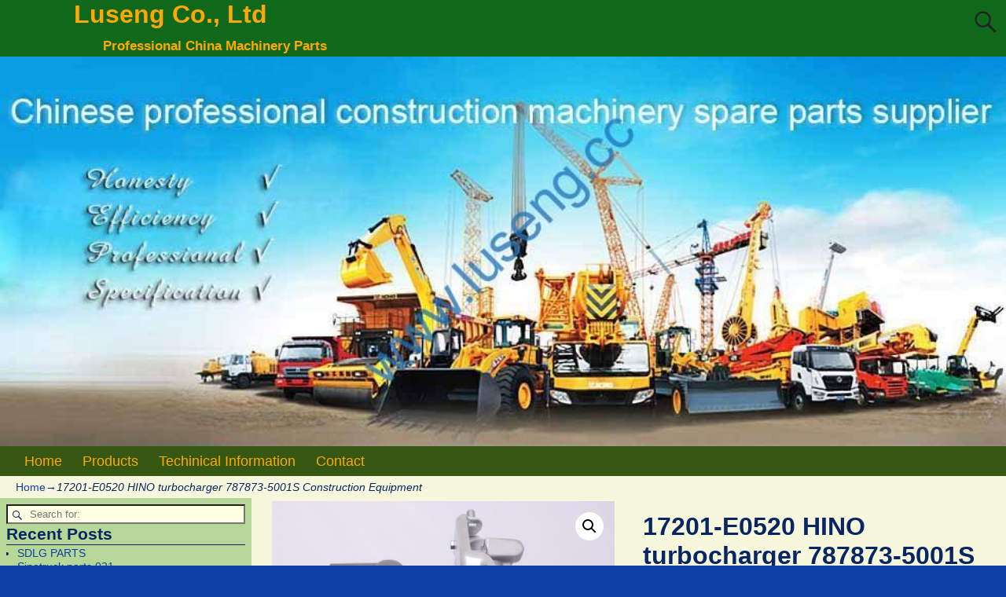

--- FILE ---
content_type: text/html; charset=UTF-8
request_url: https://www.luseng.cc/products/17201-e0520-hino-turbocharger-787873-5001s-construction-equipment
body_size: 16352
content:
<!DOCTYPE html>
<html lang="en-GB">
<head>
    <meta charset="UTF-8"/>
    <meta name='viewport' content='width=device-width,initial-scale=1.0' />

    <link rel="profile" href="//gmpg.org/xfn/11"/>
    <link rel="pingback" href=""/>

    <!-- Self-host Google Fonts -->
<link href='https://www.luseng.cc/wp-content/themes/weaver-xtreme/assets/css/fonts/google/google-fonts.min.css?ver=6.7' rel='stylesheet' type='text/css'>
<title>17201-E0520 HINO turbocharger 787873-5001S Construction Equipment &#8211; Luseng Co., Ltd</title>
<meta name='robots' content='max-image-preview:large' />

<!-- Open Graph Meta Tags generated by Blog2Social 851 - https://www.blog2social.com -->
<meta property="og:title" content="17201-E0520 HINO turbocharger 787873-5001S Construction Equipment"/>
<meta property="og:description" content="17201-E0520 HINO turbocharger 787873-5001S Construction Equipment      DC7J110T52-300 顶盖总成 1 15 DC6J90TA-314 换位阻尼弹簧座 1 1 DC6J85TZ82-3"/>
<meta property="og:url" content="/products/17201-e0520-hino-turbocharger-787873-5001s-construction-equipment"/>
<meta property="og:image" content="https://www.luseng.cc/wp-content/uploads/2020/04/787873-5001S55.jpg"/>
<meta property="og:image:width" content="888" />
<meta property="og:image:height" content="592" />
<meta property="og:type" content="article"/>
<meta property="og:article:published_time" content="2020-04-18 20:45:34"/>
<meta property="og:article:modified_time" content="2020-04-18 22:32:45"/>
<!-- Open Graph Meta Tags generated by Blog2Social 851 - https://www.blog2social.com -->

<!-- Twitter Card generated by Blog2Social 851 - https://www.blog2social.com -->
<meta name="twitter:card" content="summary">
<meta name="twitter:title" content="17201-E0520 HINO turbocharger 787873-5001S Construction Equipment"/>
<meta name="twitter:description" content="17201-E0520 HINO turbocharger 787873-5001S Construction Equipment      DC7J110T52-300 顶盖总成 1 15 DC6J90TA-314 换位阻尼弹簧座 1 1 DC6J85TZ82-3"/>
<meta name="twitter:image" content="https://www.luseng.cc/wp-content/uploads/2020/04/787873-5001S55.jpg"/>
<!-- Twitter Card generated by Blog2Social 851 - https://www.blog2social.com -->
<meta name="author" content="admin"/>
<link rel='dns-prefetch' href='//www.luseng.cc' />
<link rel="alternate" type="application/rss+xml" title="Luseng Co., Ltd &raquo; Feed" href="https://www.luseng.cc/feed" />
<link rel="alternate" type="application/rss+xml" title="Luseng Co., Ltd &raquo; Comments Feed" href="https://www.luseng.cc/comments/feed" />
<link rel="alternate" title="oEmbed (JSON)" type="application/json+oembed" href="https://www.luseng.cc/wp-json/oembed/1.0/embed?url=https%3A%2F%2Fwww.luseng.cc%2Fproducts%2F17201-e0520-hino-turbocharger-787873-5001s-construction-equipment" />
<link rel="alternate" title="oEmbed (XML)" type="text/xml+oembed" href="https://www.luseng.cc/wp-json/oembed/1.0/embed?url=https%3A%2F%2Fwww.luseng.cc%2Fproducts%2F17201-e0520-hino-turbocharger-787873-5001s-construction-equipment&#038;format=xml" />
<style id='wp-img-auto-sizes-contain-inline-css' type='text/css'>
img:is([sizes=auto i],[sizes^="auto," i]){contain-intrinsic-size:3000px 1500px}
/*# sourceURL=wp-img-auto-sizes-contain-inline-css */
</style>
<style id='wp-emoji-styles-inline-css' type='text/css'>

	img.wp-smiley, img.emoji {
		display: inline !important;
		border: none !important;
		box-shadow: none !important;
		height: 1em !important;
		width: 1em !important;
		margin: 0 0.07em !important;
		vertical-align: -0.1em !important;
		background: none !important;
		padding: 0 !important;
	}
/*# sourceURL=wp-emoji-styles-inline-css */
</style>
<style id='wp-block-library-inline-css' type='text/css'>
:root{--wp-block-synced-color:#7a00df;--wp-block-synced-color--rgb:122,0,223;--wp-bound-block-color:var(--wp-block-synced-color);--wp-editor-canvas-background:#ddd;--wp-admin-theme-color:#007cba;--wp-admin-theme-color--rgb:0,124,186;--wp-admin-theme-color-darker-10:#006ba1;--wp-admin-theme-color-darker-10--rgb:0,107,160.5;--wp-admin-theme-color-darker-20:#005a87;--wp-admin-theme-color-darker-20--rgb:0,90,135;--wp-admin-border-width-focus:2px}@media (min-resolution:192dpi){:root{--wp-admin-border-width-focus:1.5px}}.wp-element-button{cursor:pointer}:root .has-very-light-gray-background-color{background-color:#eee}:root .has-very-dark-gray-background-color{background-color:#313131}:root .has-very-light-gray-color{color:#eee}:root .has-very-dark-gray-color{color:#313131}:root .has-vivid-green-cyan-to-vivid-cyan-blue-gradient-background{background:linear-gradient(135deg,#00d084,#0693e3)}:root .has-purple-crush-gradient-background{background:linear-gradient(135deg,#34e2e4,#4721fb 50%,#ab1dfe)}:root .has-hazy-dawn-gradient-background{background:linear-gradient(135deg,#faaca8,#dad0ec)}:root .has-subdued-olive-gradient-background{background:linear-gradient(135deg,#fafae1,#67a671)}:root .has-atomic-cream-gradient-background{background:linear-gradient(135deg,#fdd79a,#004a59)}:root .has-nightshade-gradient-background{background:linear-gradient(135deg,#330968,#31cdcf)}:root .has-midnight-gradient-background{background:linear-gradient(135deg,#020381,#2874fc)}:root{--wp--preset--font-size--normal:16px;--wp--preset--font-size--huge:42px}.has-regular-font-size{font-size:1em}.has-larger-font-size{font-size:2.625em}.has-normal-font-size{font-size:var(--wp--preset--font-size--normal)}.has-huge-font-size{font-size:var(--wp--preset--font-size--huge)}.has-text-align-center{text-align:center}.has-text-align-left{text-align:left}.has-text-align-right{text-align:right}.has-fit-text{white-space:nowrap!important}#end-resizable-editor-section{display:none}.aligncenter{clear:both}.items-justified-left{justify-content:flex-start}.items-justified-center{justify-content:center}.items-justified-right{justify-content:flex-end}.items-justified-space-between{justify-content:space-between}.screen-reader-text{border:0;clip-path:inset(50%);height:1px;margin:-1px;overflow:hidden;padding:0;position:absolute;width:1px;word-wrap:normal!important}.screen-reader-text:focus{background-color:#ddd;clip-path:none;color:#444;display:block;font-size:1em;height:auto;left:5px;line-height:normal;padding:15px 23px 14px;text-decoration:none;top:5px;width:auto;z-index:100000}html :where(.has-border-color){border-style:solid}html :where([style*=border-top-color]){border-top-style:solid}html :where([style*=border-right-color]){border-right-style:solid}html :where([style*=border-bottom-color]){border-bottom-style:solid}html :where([style*=border-left-color]){border-left-style:solid}html :where([style*=border-width]){border-style:solid}html :where([style*=border-top-width]){border-top-style:solid}html :where([style*=border-right-width]){border-right-style:solid}html :where([style*=border-bottom-width]){border-bottom-style:solid}html :where([style*=border-left-width]){border-left-style:solid}html :where(img[class*=wp-image-]){height:auto;max-width:100%}:where(figure){margin:0 0 1em}html :where(.is-position-sticky){--wp-admin--admin-bar--position-offset:var(--wp-admin--admin-bar--height,0px)}@media screen and (max-width:600px){html :where(.is-position-sticky){--wp-admin--admin-bar--position-offset:0px}}

/*# sourceURL=wp-block-library-inline-css */
</style><link rel='stylesheet' id='wc-blocks-style-css' href='https://www.luseng.cc/wp-content/plugins/woocommerce/assets/client/blocks/wc-blocks.css?ver=wc-10.1.3' type='text/css' media='all' />
<style id='global-styles-inline-css' type='text/css'>
:root{--wp--preset--aspect-ratio--square: 1;--wp--preset--aspect-ratio--4-3: 4/3;--wp--preset--aspect-ratio--3-4: 3/4;--wp--preset--aspect-ratio--3-2: 3/2;--wp--preset--aspect-ratio--2-3: 2/3;--wp--preset--aspect-ratio--16-9: 16/9;--wp--preset--aspect-ratio--9-16: 9/16;--wp--preset--color--black: #000000;--wp--preset--color--cyan-bluish-gray: #abb8c3;--wp--preset--color--white: #ffffff;--wp--preset--color--pale-pink: #f78da7;--wp--preset--color--vivid-red: #cf2e2e;--wp--preset--color--luminous-vivid-orange: #ff6900;--wp--preset--color--luminous-vivid-amber: #fcb900;--wp--preset--color--light-green-cyan: #7bdcb5;--wp--preset--color--vivid-green-cyan: #00d084;--wp--preset--color--pale-cyan-blue: #8ed1fc;--wp--preset--color--vivid-cyan-blue: #0693e3;--wp--preset--color--vivid-purple: #9b51e0;--wp--preset--gradient--vivid-cyan-blue-to-vivid-purple: linear-gradient(135deg,rgb(6,147,227) 0%,rgb(155,81,224) 100%);--wp--preset--gradient--light-green-cyan-to-vivid-green-cyan: linear-gradient(135deg,rgb(122,220,180) 0%,rgb(0,208,130) 100%);--wp--preset--gradient--luminous-vivid-amber-to-luminous-vivid-orange: linear-gradient(135deg,rgb(252,185,0) 0%,rgb(255,105,0) 100%);--wp--preset--gradient--luminous-vivid-orange-to-vivid-red: linear-gradient(135deg,rgb(255,105,0) 0%,rgb(207,46,46) 100%);--wp--preset--gradient--very-light-gray-to-cyan-bluish-gray: linear-gradient(135deg,rgb(238,238,238) 0%,rgb(169,184,195) 100%);--wp--preset--gradient--cool-to-warm-spectrum: linear-gradient(135deg,rgb(74,234,220) 0%,rgb(151,120,209) 20%,rgb(207,42,186) 40%,rgb(238,44,130) 60%,rgb(251,105,98) 80%,rgb(254,248,76) 100%);--wp--preset--gradient--blush-light-purple: linear-gradient(135deg,rgb(255,206,236) 0%,rgb(152,150,240) 100%);--wp--preset--gradient--blush-bordeaux: linear-gradient(135deg,rgb(254,205,165) 0%,rgb(254,45,45) 50%,rgb(107,0,62) 100%);--wp--preset--gradient--luminous-dusk: linear-gradient(135deg,rgb(255,203,112) 0%,rgb(199,81,192) 50%,rgb(65,88,208) 100%);--wp--preset--gradient--pale-ocean: linear-gradient(135deg,rgb(255,245,203) 0%,rgb(182,227,212) 50%,rgb(51,167,181) 100%);--wp--preset--gradient--electric-grass: linear-gradient(135deg,rgb(202,248,128) 0%,rgb(113,206,126) 100%);--wp--preset--gradient--midnight: linear-gradient(135deg,rgb(2,3,129) 0%,rgb(40,116,252) 100%);--wp--preset--font-size--small: 13px;--wp--preset--font-size--medium: 20px;--wp--preset--font-size--large: 36px;--wp--preset--font-size--x-large: 42px;--wp--preset--spacing--20: 0.44rem;--wp--preset--spacing--30: 0.67rem;--wp--preset--spacing--40: 1rem;--wp--preset--spacing--50: 1.5rem;--wp--preset--spacing--60: 2.25rem;--wp--preset--spacing--70: 3.38rem;--wp--preset--spacing--80: 5.06rem;--wp--preset--shadow--natural: 6px 6px 9px rgba(0, 0, 0, 0.2);--wp--preset--shadow--deep: 12px 12px 50px rgba(0, 0, 0, 0.4);--wp--preset--shadow--sharp: 6px 6px 0px rgba(0, 0, 0, 0.2);--wp--preset--shadow--outlined: 6px 6px 0px -3px rgb(255, 255, 255), 6px 6px rgb(0, 0, 0);--wp--preset--shadow--crisp: 6px 6px 0px rgb(0, 0, 0);}:where(.is-layout-flex){gap: 0.5em;}:where(.is-layout-grid){gap: 0.5em;}body .is-layout-flex{display: flex;}.is-layout-flex{flex-wrap: wrap;align-items: center;}.is-layout-flex > :is(*, div){margin: 0;}body .is-layout-grid{display: grid;}.is-layout-grid > :is(*, div){margin: 0;}:where(.wp-block-columns.is-layout-flex){gap: 2em;}:where(.wp-block-columns.is-layout-grid){gap: 2em;}:where(.wp-block-post-template.is-layout-flex){gap: 1.25em;}:where(.wp-block-post-template.is-layout-grid){gap: 1.25em;}.has-black-color{color: var(--wp--preset--color--black) !important;}.has-cyan-bluish-gray-color{color: var(--wp--preset--color--cyan-bluish-gray) !important;}.has-white-color{color: var(--wp--preset--color--white) !important;}.has-pale-pink-color{color: var(--wp--preset--color--pale-pink) !important;}.has-vivid-red-color{color: var(--wp--preset--color--vivid-red) !important;}.has-luminous-vivid-orange-color{color: var(--wp--preset--color--luminous-vivid-orange) !important;}.has-luminous-vivid-amber-color{color: var(--wp--preset--color--luminous-vivid-amber) !important;}.has-light-green-cyan-color{color: var(--wp--preset--color--light-green-cyan) !important;}.has-vivid-green-cyan-color{color: var(--wp--preset--color--vivid-green-cyan) !important;}.has-pale-cyan-blue-color{color: var(--wp--preset--color--pale-cyan-blue) !important;}.has-vivid-cyan-blue-color{color: var(--wp--preset--color--vivid-cyan-blue) !important;}.has-vivid-purple-color{color: var(--wp--preset--color--vivid-purple) !important;}.has-black-background-color{background-color: var(--wp--preset--color--black) !important;}.has-cyan-bluish-gray-background-color{background-color: var(--wp--preset--color--cyan-bluish-gray) !important;}.has-white-background-color{background-color: var(--wp--preset--color--white) !important;}.has-pale-pink-background-color{background-color: var(--wp--preset--color--pale-pink) !important;}.has-vivid-red-background-color{background-color: var(--wp--preset--color--vivid-red) !important;}.has-luminous-vivid-orange-background-color{background-color: var(--wp--preset--color--luminous-vivid-orange) !important;}.has-luminous-vivid-amber-background-color{background-color: var(--wp--preset--color--luminous-vivid-amber) !important;}.has-light-green-cyan-background-color{background-color: var(--wp--preset--color--light-green-cyan) !important;}.has-vivid-green-cyan-background-color{background-color: var(--wp--preset--color--vivid-green-cyan) !important;}.has-pale-cyan-blue-background-color{background-color: var(--wp--preset--color--pale-cyan-blue) !important;}.has-vivid-cyan-blue-background-color{background-color: var(--wp--preset--color--vivid-cyan-blue) !important;}.has-vivid-purple-background-color{background-color: var(--wp--preset--color--vivid-purple) !important;}.has-black-border-color{border-color: var(--wp--preset--color--black) !important;}.has-cyan-bluish-gray-border-color{border-color: var(--wp--preset--color--cyan-bluish-gray) !important;}.has-white-border-color{border-color: var(--wp--preset--color--white) !important;}.has-pale-pink-border-color{border-color: var(--wp--preset--color--pale-pink) !important;}.has-vivid-red-border-color{border-color: var(--wp--preset--color--vivid-red) !important;}.has-luminous-vivid-orange-border-color{border-color: var(--wp--preset--color--luminous-vivid-orange) !important;}.has-luminous-vivid-amber-border-color{border-color: var(--wp--preset--color--luminous-vivid-amber) !important;}.has-light-green-cyan-border-color{border-color: var(--wp--preset--color--light-green-cyan) !important;}.has-vivid-green-cyan-border-color{border-color: var(--wp--preset--color--vivid-green-cyan) !important;}.has-pale-cyan-blue-border-color{border-color: var(--wp--preset--color--pale-cyan-blue) !important;}.has-vivid-cyan-blue-border-color{border-color: var(--wp--preset--color--vivid-cyan-blue) !important;}.has-vivid-purple-border-color{border-color: var(--wp--preset--color--vivid-purple) !important;}.has-vivid-cyan-blue-to-vivid-purple-gradient-background{background: var(--wp--preset--gradient--vivid-cyan-blue-to-vivid-purple) !important;}.has-light-green-cyan-to-vivid-green-cyan-gradient-background{background: var(--wp--preset--gradient--light-green-cyan-to-vivid-green-cyan) !important;}.has-luminous-vivid-amber-to-luminous-vivid-orange-gradient-background{background: var(--wp--preset--gradient--luminous-vivid-amber-to-luminous-vivid-orange) !important;}.has-luminous-vivid-orange-to-vivid-red-gradient-background{background: var(--wp--preset--gradient--luminous-vivid-orange-to-vivid-red) !important;}.has-very-light-gray-to-cyan-bluish-gray-gradient-background{background: var(--wp--preset--gradient--very-light-gray-to-cyan-bluish-gray) !important;}.has-cool-to-warm-spectrum-gradient-background{background: var(--wp--preset--gradient--cool-to-warm-spectrum) !important;}.has-blush-light-purple-gradient-background{background: var(--wp--preset--gradient--blush-light-purple) !important;}.has-blush-bordeaux-gradient-background{background: var(--wp--preset--gradient--blush-bordeaux) !important;}.has-luminous-dusk-gradient-background{background: var(--wp--preset--gradient--luminous-dusk) !important;}.has-pale-ocean-gradient-background{background: var(--wp--preset--gradient--pale-ocean) !important;}.has-electric-grass-gradient-background{background: var(--wp--preset--gradient--electric-grass) !important;}.has-midnight-gradient-background{background: var(--wp--preset--gradient--midnight) !important;}.has-small-font-size{font-size: var(--wp--preset--font-size--small) !important;}.has-medium-font-size{font-size: var(--wp--preset--font-size--medium) !important;}.has-large-font-size{font-size: var(--wp--preset--font-size--large) !important;}.has-x-large-font-size{font-size: var(--wp--preset--font-size--x-large) !important;}
/*# sourceURL=global-styles-inline-css */
</style>

<style id='classic-theme-styles-inline-css' type='text/css'>
/*! This file is auto-generated */
.wp-block-button__link{color:#fff;background-color:#32373c;border-radius:9999px;box-shadow:none;text-decoration:none;padding:calc(.667em + 2px) calc(1.333em + 2px);font-size:1.125em}.wp-block-file__button{background:#32373c;color:#fff;text-decoration:none}
/*# sourceURL=/wp-includes/css/classic-themes.min.css */
</style>
<link rel='stylesheet' id='photoswipe-css' href='https://www.luseng.cc/wp-content/plugins/woocommerce/assets/css/photoswipe/photoswipe.min.css?ver=10.1.3' type='text/css' media='all' />
<link rel='stylesheet' id='photoswipe-default-skin-css' href='https://www.luseng.cc/wp-content/plugins/woocommerce/assets/css/photoswipe/default-skin/default-skin.min.css?ver=10.1.3' type='text/css' media='all' />
<link rel='stylesheet' id='woocommerce-layout-css' href='https://www.luseng.cc/wp-content/plugins/woocommerce/assets/css/woocommerce-layout.css?ver=10.1.3' type='text/css' media='all' />
<link rel='stylesheet' id='woocommerce-smallscreen-css' href='https://www.luseng.cc/wp-content/plugins/woocommerce/assets/css/woocommerce-smallscreen.css?ver=10.1.3' type='text/css' media='only screen and (max-width: 768px)' />
<link rel='stylesheet' id='woocommerce-general-css' href='https://www.luseng.cc/wp-content/plugins/woocommerce/assets/css/woocommerce.css?ver=10.1.3' type='text/css' media='all' />
<style id='woocommerce-inline-inline-css' type='text/css'>
.woocommerce form .form-row .required { visibility: visible; }
/*# sourceURL=woocommerce-inline-inline-css */
</style>
<link rel='stylesheet' id='brands-styles-css' href='https://www.luseng.cc/wp-content/plugins/woocommerce/assets/css/brands.css?ver=10.1.3' type='text/css' media='all' />
<link rel='stylesheet' id='weaverx-font-sheet-css' href='https://www.luseng.cc/wp-content/themes/weaver-xtreme/assets/css/fonts.min.css?ver=6.7' type='text/css' media='all' />
<link rel='stylesheet' id='weaverx-style-sheet-css' href='https://www.luseng.cc/wp-content/themes/weaver-xtreme/assets/css/style-weaverx.min.css?ver=6.7' type='text/css' media='all' />
<style id='weaverx-style-sheet-inline-css' type='text/css'>
#wrapper{max-width:1280px}@media (min-width:1188px){.weaverx-sb-one-column .alignwide,#header .alignwide,#header.alignwide,#colophon.alignwide,#colophon .alignwide,#container .alignwide,#container.alignwide,#wrapper .alignwide,#wrapper.alignwide,#infobar .alignwide,.alignwide{margin-left:inherit;margin-right:inherit;max-width:none;width:100%}}@media (max-width:1187px){.alignwide{margin-left:inherit;margin-right:inherit;max-width:none;width:100%}}@media (min-width:1382px){.weaverx-sb-one-column .alignwide,#header .alignwide,#header.alignwide,#colophon.alignwide,#colophon .alignwide,#container .alignwide,#container.alignwide,#wrapper .alignwide,#wrapper.alignwide,#infobar .alignwide,.alignwide{margin-left:calc(50% - 46vw);margin-right:calc(50% - 46vw);max-width:10000px;width:92vw}}@media (max-width:1381px){.alignwide{margin-left:0 !important;margin-right:0 !important;max-width:100% !important;width:100% !important}}a,.wrapper a{color:#0D40A6}a:hover,.wrapper a:hover{color:#8224E3}#branding #header-image img{margin-left:auto;margin-right:auto}/* align-center*/#header.header-as-bg-parallax,#header.header-as-bg-responsive,#header.header-as-bg{background-position-x:center}.weaverx-theme-menu .current_page_item >a,.weaverx-theme-menu .current-menu-item >a,.weaverx-theme-menu .current-cat >a,.weaverx-theme-menu .current_page_ancestor >a,.weaverx-theme-menu .current-category-ancestor >a,.weaverx-theme-menu .current-menu-ancestor >a,.weaverx-theme-menu .current-menu-parent >a,.weaverx-theme-menu .current-category-parent >a{color:#EFFF08 !important}body{background-color:#0D40A6}.menu-primary .wvrx-menu-container,.menu-primary .site-title-on-menu,.menu-primary .site-title-on-menu a{background-color:#355711}.menu-primary .wvrx-menu-container,.menu-primary .site-title-on-menu,.menu-primary .site-title-on-menu a{color:#FFA805}.menu-secondary .wvrx-menu-container{background-color:#355711}.menu-secondary .wvrx-menu-container{color:#FFA805}.menu-primary .wvrx-menu ul li a,.menu-primary .wvrx-menu ul.mega-menu li{background-color:#406914}.menu-primary .wvrx-menu ul li a,.menu-primary .wvrx-menu ul.mega-menu li{color:#FFA805}.menu-secondary .wvrx-menu ul li a,.menu-secondary .wvrx-menu ul.mega-menu li{background-color:#406914}.menu-secondary .wvrx-menu ul li a,.menu-secondary .wvrx-menu ul.mega-menu li{color:#FFA805}.menu-primary .wvrx-menu >li >a{color:#FFA805}.menu-primary .wvrx-menu >li >a:hover{color:#FFC508 !important}.menu-primary .wvrx-menu >li >a:hover{background-color:#5A941D !important}.menu-secondary .wvrx-menu >li >a{color:#FFA805}.menu-secondary .wvrx-menu >li >a:hover{color:#FFC508 !important}.menu-secondary .wvrx-menu >li >a:hover{background-color:#5A941D !important}.menu-primary .wvrx-menu ul li a{color:#FFA805}.menu-primary .wvrx-menu ul li a:hover{color:#FFC508 !important}.menu-primary .wvrx-menu ul li a:hover{background-color:#5A941D !important}.menu-secondary .wvrx-menu ul li a{color:#FFA805}.menu-secondary .wvrx-menu ul li a:hover{color:#FFC508 !important}.menu-secondary .wvrx-menu ul li a:hover{background-color:#5A941D !important}.menu-primary .menu-toggle-button{color:#FFA805}.menu-primary .wvrx-menu-html{margin-top:.425em}@media( min-width:768px){.menu-primary .wvrx-menu,.menu-primary .wvrx-menu-container{text-align:left}}.menu-primary .menu-arrows .toggle-submenu:after{color:#FFA805}.menu-primary .menu-arrows ul .toggle-submenu:after{color:#FFA805}.menu-primary .menu-arrows.is-mobile-menu.menu-arrows ul a .toggle-submenu:after{color:#FFA805}.menu-primary .menu-arrows ul .toggle-submenu:after{color:#FFA805}.menu-secondary .menu-toggle-button{color:#FFA805}.menu-secondary .wvrx-menu-html{margin-top:.5em}@media( min-width:768px){.menu-secondary .wvrx-menu,.menu-secondary .wvrx-menu-container{text-align:left}}.menu-secondary .menu-arrows .toggle-submenu:after{color:#FFA805}.menu-secondary .menu-arrows ul .toggle-submenu:after{color:#FFA805}.menu-secondary .menu-arrows.is-mobile-menu.menu-arrows ul a .toggle-submenu:after{color:#FFA805}.menu-secondary .menu-arrows ul .toggle-submenu:after{color:#FFA805}@media( min-width:768px){.menu-extra .wvrx-menu,.menu-extra .wvrx-menu-container{text-align:left}}@media screen and ( min-width:768px){}.l-widget-area-top{width:90%}@media (max-width:580px){.l-widget-area-top{width:100%}}.l-widget-area-bottom{width:90%}@media (max-width:580px){.l-widget-area-bottom{width:100%}}#primary-widget-area{background-color:rgba(40,142,0,0.31)}.widget-area-primary{background-color:rgba(40,142,0,0.31)}#secondary-widget-area{background-color:#FF950A}.widget-area-secondary{background-color:#FF950A}.widget-area-top{background-color:#FF950A}.widget-area-bottom{background-color:#FF950A}#header{background-color:#10681A}#colophon{background-color:#F6F7DC}#footer-widget-area{background-color:#FF950A}.widget-area-footer{background-color:#FF950A}#container{background-color:#F6F7DC}#wrapper{background-color:#0D40A6}#wrapper{color:#082663}.widget{color:#082663}.wrapper #site-title a,.wrapper .site-title a{color:#FFA805}#site-tagline >span,.site-tagline >span{color:#FFA805}.page-title{border-bottom:1px solid #082663}.wrapper .post-title{border-bottom:1px solid #082663}.widget-title{border-bottom:1px solid #082663}.widget-title{color:#082663}#nav-header-mini a,#nav-header-mini a:visited{color:#FFA805}#nav-header-mini a:hover{color:#FFD21C}input,textarea{background-color:#FEFFE3}input,textarea{color:#1F1F1F}.search-field,#header-search .search-field:focus,.menu-search .search-field:focus{background-color:#FEFFE3}.search-field,#header-search .search-field:focus{color:#1F1F1F}.menu-primary .wvrx-menu-container .search-form .search-submit{color:#FFA805}#wrapper .search-form .search-submit{color:#082663}.widget .search-form .search-submit{color:#082663}#inject_fixedtop,#inject_fixedbottom,.wvrx-fixedtop,.wvrx-fixonscroll{max-width:1280px}@media ( max-width:1280px){.wvrx-fixedtop,.wvrx-fixonscroll,#inject_fixedtop,#inject_fixedbottom{left:0;margin-left:0 !important;margin-right:0 !important}}@media ( min-width:1280px){#inject_fixedtop{margin-left:-0px;margin-right:-0px}.wvrx-fixedtop,.wvrx-fixonscroll{margin-left:0;margin-right:calc( 0 - 0 - 0 )}}@media ( min-width:1280px){#inject_fixedbottom{margin-left:-0px;margin-right:-0px}}#colophon{border-top:6px solid #355711}/* Custom CSS rules Aspen Subtheme */
/*# sourceURL=weaverx-style-sheet-inline-css */
</style>
<script type="text/javascript" src="https://www.luseng.cc/wp-includes/js/jquery/jquery.min.js?ver=3.7.1" id="jquery-core-js"></script>
<script type="text/javascript" src="https://www.luseng.cc/wp-includes/js/jquery/jquery-migrate.min.js?ver=3.4.1" id="jquery-migrate-js"></script>
<script type="text/javascript" id="weaver-xtreme-JSLib-js-extra">
/* <![CDATA[ */
var wvrxOpts = {"useSmartMenus":"0","menuAltswitch":"767","mobileAltLabel":"","primaryScroll":"none","primaryMove":"0","secondaryScroll":"none","secondaryMove":"0","headerVideoClass":"has-header-video"};
//# sourceURL=weaver-xtreme-JSLib-js-extra
/* ]]> */
</script>
<script type="text/javascript" src="https://www.luseng.cc/wp-content/themes/weaver-xtreme/assets/js/weaverxjslib.min.js?ver=6.7" id="weaver-xtreme-JSLib-js"></script>
<script type="text/javascript" src="https://www.luseng.cc/wp-content/plugins/woocommerce/assets/js/jquery-blockui/jquery.blockUI.min.js?ver=2.7.0-wc.10.1.3" id="jquery-blockui-js" defer="defer" data-wp-strategy="defer"></script>
<script type="text/javascript" id="wc-add-to-cart-js-extra">
/* <![CDATA[ */
var wc_add_to_cart_params = {"ajax_url":"/wp-admin/admin-ajax.php","wc_ajax_url":"/?wc-ajax=%%endpoint%%","i18n_view_cart":"View basket","cart_url":"https://www.luseng.cc/basket","is_cart":"","cart_redirect_after_add":"no"};
//# sourceURL=wc-add-to-cart-js-extra
/* ]]> */
</script>
<script type="text/javascript" src="https://www.luseng.cc/wp-content/plugins/woocommerce/assets/js/frontend/add-to-cart.min.js?ver=10.1.3" id="wc-add-to-cart-js" defer="defer" data-wp-strategy="defer"></script>
<script type="text/javascript" src="https://www.luseng.cc/wp-content/plugins/woocommerce/assets/js/zoom/jquery.zoom.min.js?ver=1.7.21-wc.10.1.3" id="zoom-js" defer="defer" data-wp-strategy="defer"></script>
<script type="text/javascript" src="https://www.luseng.cc/wp-content/plugins/woocommerce/assets/js/flexslider/jquery.flexslider.min.js?ver=2.7.2-wc.10.1.3" id="flexslider-js" defer="defer" data-wp-strategy="defer"></script>
<script type="text/javascript" src="https://www.luseng.cc/wp-content/plugins/woocommerce/assets/js/photoswipe/photoswipe.min.js?ver=4.1.1-wc.10.1.3" id="photoswipe-js" defer="defer" data-wp-strategy="defer"></script>
<script type="text/javascript" src="https://www.luseng.cc/wp-content/plugins/woocommerce/assets/js/photoswipe/photoswipe-ui-default.min.js?ver=4.1.1-wc.10.1.3" id="photoswipe-ui-default-js" defer="defer" data-wp-strategy="defer"></script>
<script type="text/javascript" id="wc-single-product-js-extra">
/* <![CDATA[ */
var wc_single_product_params = {"i18n_required_rating_text":"Please select a rating","i18n_rating_options":["1 of 5 stars","2 of 5 stars","3 of 5 stars","4 of 5 stars","5 of 5 stars"],"i18n_product_gallery_trigger_text":"View full-screen image gallery","review_rating_required":"yes","flexslider":{"rtl":false,"animation":"slide","smoothHeight":true,"directionNav":false,"controlNav":"thumbnails","slideshow":false,"animationSpeed":500,"animationLoop":false,"allowOneSlide":false},"zoom_enabled":"1","zoom_options":[],"photoswipe_enabled":"1","photoswipe_options":{"shareEl":false,"closeOnScroll":false,"history":false,"hideAnimationDuration":0,"showAnimationDuration":0},"flexslider_enabled":"1"};
//# sourceURL=wc-single-product-js-extra
/* ]]> */
</script>
<script type="text/javascript" src="https://www.luseng.cc/wp-content/plugins/woocommerce/assets/js/frontend/single-product.min.js?ver=10.1.3" id="wc-single-product-js" defer="defer" data-wp-strategy="defer"></script>
<script type="text/javascript" src="https://www.luseng.cc/wp-content/plugins/woocommerce/assets/js/js-cookie/js.cookie.min.js?ver=2.1.4-wc.10.1.3" id="js-cookie-js" defer="defer" data-wp-strategy="defer"></script>
<script type="text/javascript" id="woocommerce-js-extra">
/* <![CDATA[ */
var woocommerce_params = {"ajax_url":"/wp-admin/admin-ajax.php","wc_ajax_url":"/?wc-ajax=%%endpoint%%","i18n_password_show":"Show password","i18n_password_hide":"Hide password"};
//# sourceURL=woocommerce-js-extra
/* ]]> */
</script>
<script type="text/javascript" src="https://www.luseng.cc/wp-content/plugins/woocommerce/assets/js/frontend/woocommerce.min.js?ver=10.1.3" id="woocommerce-js" defer="defer" data-wp-strategy="defer"></script>
<link rel="https://api.w.org/" href="https://www.luseng.cc/wp-json/" /><link rel="alternate" title="JSON" type="application/json" href="https://www.luseng.cc/wp-json/wp/v2/product/6605" /><link rel="EditURI" type="application/rsd+xml" title="RSD" href="https://www.luseng.cc/xmlrpc.php?rsd" />
<meta name="generator" content="WordPress 6.9" />
<meta name="generator" content="WooCommerce 10.1.3" />
<link rel="canonical" href="https://www.luseng.cc/products/17201-e0520-hino-turbocharger-787873-5001s-construction-equipment" />
<link rel='shortlink' href='https://www.luseng.cc/?p=6605' />
<!-- Weaver Xtreme 6.7 ( 26 ) Aspen-V-25 --> <!-- Weaver Xtreme Theme Support 6.5.1 --> 
<!-- End of Weaver Xtreme options -->
	<noscript><style>.woocommerce-product-gallery{ opacity: 1 !important; }</style></noscript>
	</head>
<!-- **** body **** -->
<body class="wp-singular product-template-default single single-product postid-6605 wp-embed-responsive wp-theme-weaver-xtreme theme-weaver-xtreme woocommerce woocommerce-page woocommerce-no-js single-author singular not-logged-in weaverx-theme-body wvrx-not-safari is-menu-desktop is-menu-default weaverx-page-page weaverx-sb-left weaverx-has-sb" itemtype="https://schema.org/WebPage" itemscope>

<a href="#page-bottom"
   id="page-top">&darr;</a> <!-- add custom CSS to use this page-bottom link -->
<div id="wvrx-page-width">&nbsp;</div>
<!--googleoff: all-->
<noscript><p
            style="border:1px solid red;font-size:14px;background-color:pink;padding:5px;margin-left:auto;margin-right:auto;max-width:640px;text-align:center;">
        JAVASCRIPT IS DISABLED. Please enable JavaScript on your browser to best view this site.</p>
</noscript>
<!--googleon: all--><!-- displayed only if JavaScript disabled -->

<div id="wrapper" class="wrapper shadow-2 s-font-size font-sans-serif align-center">
<div class="clear-preheader clear-both"></div>
<div id="header" class="header font-inherit header-as-img">
<div id="header-inside" class="block-inside"><header id="branding" itemtype="https://schema.org/WPHeader" itemscope>
    <div id='title-tagline' class='clearfix  '>
    <h1 id="site-title"
        class="font-inherit"><a
                href="https://www.luseng.cc/" title="Luseng Co., Ltd"
                rel="home">
            Luseng Co., Ltd</a></h1>

            <div id="header-search"
             class="hide-none"><form role="search"       method="get" class="search-form" action="https://www.luseng.cc/">
    <label for="search-form-1">
        <span class="screen-reader-text">Search for:</span>
        <input type="search" id="search-form-1" class="search-field"
               placeholder="Search for:" value=""
               name="s"/>
    </label>
    <button type="submit" class="search-submit"><span class="genericon genericon-search"></span>
    </button>

</form>

</div><h2 id="site-tagline" class="hide-none"><span  class="font-inherit">Professional China Machinery Parts</span></h2>    </div><!-- /.title-tagline -->
<div id="header-image" class="header-image header-image-type-std"><div id="wp-custom-header" class="wp-custom-header"><img src="https://www.luseng.cc/wp-content/uploads/2021/02/cropped-XCMG-1.jpg" width="980" height="380" alt="" srcset="https://www.luseng.cc/wp-content/uploads/2021/02/cropped-XCMG-1.jpg?v=1614040706 980w, https://www.luseng.cc/wp-content/uploads/2021/02/cropped-XCMG-1-600x233.jpg?v=1614040706 600w, https://www.luseng.cc/wp-content/uploads/2021/02/cropped-XCMG-1-540x209.jpg?v=1614040706 540w, https://www.luseng.cc/wp-content/uploads/2021/02/cropped-XCMG-1-770x299.jpg?v=1614040706 770w, https://www.luseng.cc/wp-content/uploads/2021/02/cropped-XCMG-1-768x298.jpg?v=1614040706 768w" sizes="(max-width: 980px) 100vw, 980px" decoding="async" fetchpriority="high" /></div>
</div><!-- #header-image -->
<div class="clear-branding clear-both"></div>        </header><!-- #branding -->
        <div class="clear-menu-primary clear-both"></div>

<div id="nav-primary" class="menu-primary menu-primary-standard menu-type-standard" itemtype="https://schema.org/SiteNavigationElement" itemscope>
<div class="wvrx-menu-container xl-font-size font-arialBlack"><div class="wvrx-menu-clear"></div><ul id="menu-main-menu" class="weaverx-theme-menu wvrx-menu menu-hover menu-alignleft"><li id="menu-item-21" class="menu-item menu-item-type-post_type menu-item-object-page menu-item-home menu-item-21"><a href="https://www.luseng.cc/">Home</a></li>
<li id="menu-item-24" class="menu-item menu-item-type-post_type menu-item-object-page current_page_parent menu-item-24"><a href="https://www.luseng.cc/products">Products</a></li>
<li id="menu-item-22" class="menu-item menu-item-type-post_type menu-item-object-page menu-item-22"><a href="https://www.luseng.cc/techinical-information">Techinical Information</a></li>
<li id="menu-item-23" class="menu-item menu-item-type-post_type menu-item-object-page menu-item-23"><a href="https://www.luseng.cc/contact">Contact</a></li>
</ul><div style="clear:both;"></div></div></div><div class='clear-menu-primary-end' style='clear:both;'></div><!-- /.menu-primary -->


</div></div><div class='clear-header-end clear-both'></div><!-- #header-inside,#header -->

<div id="container" class="container container-page relative font-inherit"><div id="container-inside" class="block-inside">

    <div id="infobar" class="font-inherit">
        <span id="breadcrumbs"><span class="crumbs"><a href="https://www.luseng.cc/">Home</a>&rarr;<span class="bcur-page">17201-E0520 HINO turbocharger 787873-5001S Construction Equipment</span></span></span>        <span class='infobar_right'>
<span id="infobar_paginate"></span>
	</span></div>
    <div class="clear-info-bar-end" style="clear:both;">
    </div><!-- #infobar -->

    <div id="content" role="main" class="content l-content-lsb m-full s-full sb-float-right font-inherit" itemtype="https://schema.org/WebPageElement" itemscope itemprop="mainContentOfPage"> <!-- page -->

<!-- Weaver Woocommerce page -->
<div class="woocommerce-notices-wrapper"></div><div id="product-6605" class="product type-product post-6605 status-publish first instock product_cat-garrett-turbocharger product_tag-turbocharger has-post-thumbnail shipping-taxable product-type-simple">

	<div class="woocommerce-product-gallery woocommerce-product-gallery--with-images woocommerce-product-gallery--columns-4 images" data-columns="4" style="opacity: 0; transition: opacity .25s ease-in-out;">
	<div class="woocommerce-product-gallery__wrapper">
		<div data-thumb="https://www.luseng.cc/wp-content/uploads/2020/04/787873-5001S55-100x100.jpg?v=1614042723" data-thumb-alt="17201-E0520 HINO turbocharger 787873-5001S Construction Equipment" data-thumb-srcset="https://www.luseng.cc/wp-content/uploads/2020/04/787873-5001S55-100x100.jpg?v=1614042723 100w, https://www.luseng.cc/wp-content/uploads/2020/04/787873-5001S55-150x150.jpg?v=1614042723 150w, https://www.luseng.cc/wp-content/uploads/2020/04/787873-5001S55-90x90.jpg?v=1614042723 90w"  data-thumb-sizes="(max-width: 100px) 100vw, 100px" class="woocommerce-product-gallery__image"><a href="https://www.luseng.cc/wp-content/uploads/2020/04/787873-5001S55.jpg?v=1614042723"><img width="600" height="400" src="https://www.luseng.cc/wp-content/uploads/2020/04/787873-5001S55-600x400.jpg?v=1614042723" class="wp-post-image" alt="17201-E0520 HINO turbocharger 787873-5001S Construction Equipment" data-caption="" data-src="https://www.luseng.cc/wp-content/uploads/2020/04/787873-5001S55.jpg?v=1614042723" data-large_image="https://www.luseng.cc/wp-content/uploads/2020/04/787873-5001S55.jpg?v=1614042723" data-large_image_width="888" data-large_image_height="592" decoding="async" srcset="https://www.luseng.cc/wp-content/uploads/2020/04/787873-5001S55-600x400.jpg?v=1614042723 600w, https://www.luseng.cc/wp-content/uploads/2020/04/787873-5001S55-300x200.jpg?v=1614042723 300w, https://www.luseng.cc/wp-content/uploads/2020/04/787873-5001S55-768x512.jpg?v=1614042723 768w, https://www.luseng.cc/wp-content/uploads/2020/04/787873-5001S55.jpg?v=1614042723 888w" sizes="(max-width: 600px) 100vw, 600px" /></a></div>	</div>
</div>

	<div class="summary entry-summary">
		<h1 class="product_title entry-title">17201-E0520 HINO turbocharger 787873-5001S Construction Equipment</h1><p class="price"></p>
<div class="product_meta">

	
	
	<span class="posted_in">Category: <a href="https://www.luseng.cc/product-category/turbocharger/garrett-turbocharger" rel="tag">GARRETT Turbocharger</a></span>
	<span class="tagged_as">Tag: <a href="https://www.luseng.cc/product-tag/turbocharger" rel="tag">turbocharger</a></span>
	
</div>
	</div>

	
	<div class="woocommerce-tabs wc-tabs-wrapper">
		<ul class="tabs wc-tabs" role="tablist">
							<li role="presentation" class="description_tab" id="tab-title-description">
					<a href="#tab-description" role="tab" aria-controls="tab-description">
						Description					</a>
				</li>
					</ul>
					<div class="woocommerce-Tabs-panel woocommerce-Tabs-panel--description panel entry-content wc-tab" id="tab-description" role="tabpanel" aria-labelledby="tab-title-description">
				
	<h2>Description</h2>

<p>17201-E0520 HINO turbocharger 787873-5001S Construction Equipment</p>
<p><img decoding="async" class="alignnone size-full wp-image-6911" src="https://www.luseng.cc/wp-content/uploads/2020/04/787873-5001S52.jpg" alt="" width="888" height="592" srcset="https://www.luseng.cc/wp-content/uploads/2020/04/787873-5001S52.jpg?v=1614042723 888w, https://www.luseng.cc/wp-content/uploads/2020/04/787873-5001S52-600x400.jpg?v=1614042723 600w, https://www.luseng.cc/wp-content/uploads/2020/04/787873-5001S52-300x200.jpg?v=1614042723 300w, https://www.luseng.cc/wp-content/uploads/2020/04/787873-5001S52-768x512.jpg?v=1614042723 768w" sizes="(max-width: 888px) 100vw, 888px" /> <img loading="lazy" decoding="async" class="alignnone size-full wp-image-6912" src="https://www.luseng.cc/wp-content/uploads/2020/04/787873-5001S55.jpg" alt="" width="888" height="592" srcset="https://www.luseng.cc/wp-content/uploads/2020/04/787873-5001S55.jpg?v=1614042723 888w, https://www.luseng.cc/wp-content/uploads/2020/04/787873-5001S55-600x400.jpg?v=1614042723 600w, https://www.luseng.cc/wp-content/uploads/2020/04/787873-5001S55-300x200.jpg?v=1614042723 300w, https://www.luseng.cc/wp-content/uploads/2020/04/787873-5001S55-768x512.jpg?v=1614042723 768w" sizes="auto, (max-width: 888px) 100vw, 888px" /> <img loading="lazy" decoding="async" class="alignnone size-full wp-image-6913" src="https://www.luseng.cc/wp-content/uploads/2020/04/787873-5001S63.jpg" alt="" width="888" height="592" srcset="https://www.luseng.cc/wp-content/uploads/2020/04/787873-5001S63.jpg?v=1614042722 888w, https://www.luseng.cc/wp-content/uploads/2020/04/787873-5001S63-600x400.jpg?v=1614042722 600w, https://www.luseng.cc/wp-content/uploads/2020/04/787873-5001S63-300x200.jpg?v=1614042722 300w, https://www.luseng.cc/wp-content/uploads/2020/04/787873-5001S63-768x512.jpg?v=1614042722 768w" sizes="auto, (max-width: 888px) 100vw, 888px" /></p>
<p>DC7J110T52-300 顶盖总成 1 15 DC6J90TA-314 换位阻尼弹簧座 1<br />
1 DC6J85TZ82-301A 顶盖 1 16 DC6J90TA-313 换位阻尼弹簧 1<br />
2 DC7J120T52-321 操纵轴 1 17 DC6J90TA-312 螺母 1<br />
3 AZ9003072540<br />
骨 架 式 橡 胶 油 封<br />
（SD25X40X10）<br />
1 18 DC6J90TA-366 挡油板 1<br />
4 DC7J120T52-322 选档摇臂 1 19 Q151B1020 六角头螺栓 4<br />
5 Q43117 轴用弹性挡圈 1 20 DC6J90TA-361 选档限位板 1<br />
7 1700N-334 垫圈 1 21 DC7J120T52-330B 选档转臂总成 1<br />
8 1700N-350 通气塞总成 1 22 AZ9003071924<br />
GB1235-76|19X2.4O 形 密 封<br />
圈<br />
2<br />
9 M10×1×30 螺栓组合件(GB9074.17-88) 8 23 DC7J120T-334 选档转臂轴垫圈 1<br />
10 1700N-328 圆柱销 1<br />
11 1700N-303 碗形塞片 1<br />
12 DC7J100T-327 选档平衡弹簧 1<br />
DC7J120T-327A 选档平衡弹簧 1<br />
AZ2229210608 选档平衡弹簧 1<br />
13 AZ2229210603 选档平衡弹簧座 1<br />
AZ2229210609 选档平衡弹簧座 1<br />
14 DC6J90TA-311 换档杆</p>
<p>4205H01-010 取力器总成 1 18 4205R-112A 后轴承盖 1<br />
1 4205A-021 锁片 1 19 4205R-082A 垫密片 2<br />
1.1 Q50512120 钢丝锁线 1 20 GB/T283-1994 滚柱轴承（NUP307EN） 2<br />
2 4205A-051 取力中间轴 1 21 4205R-063 取力从动齿轮垫 1<br />
3 4205A-022 滚针轴承 2 22 4205H-062 取力从动齿轮 1<br />
4 4205A-023 隔套 1 23 4205R-052 取力齿轮轴 1<br />
5 Q170B0820 六角头头部带孔螺栓 1 24 4205NL-065 取力器啮合套 1<br />
6 4205A-026 垫圈 1 25 4205NL-121 换档叉轴 1<br />
7 GB4605-94 推力滚针轴承（889109） 1 26 4205R-081A 前轴承盖 1<br />
8 4205A-027 垫圈 1 27 4205A-214 X 型密封圈 1<br />
9 4205H-061 取力齿轮 1 28 GB9074.15-88 螺栓组合件（M8X20） 2<br />
10 RQ38720 六角开槽薄螺母 1 29 4205A-211 操纵气缸 1<br />
11 4205ND-231 垫圈 1 30 DC4205N120-025 取力器壳体 1<br />
12 GB1235-76 O 形密封圈（35X4.6） 1 31 4205A-215 0 形圈 1<br />
13 4205NL-241 取力器突缘 1 32 DC4205N13501-470 开关总成 1<br />
14 DC6J90TA-043S 第一轴油封总成 1 33 Q72314T5 密封垫圈 1<br />
15 4205A-216 活塞回位弹簧 1 34 4205N-128 止动螺栓 1<br />
16 DC4205N120-126 换档叉 1 35 Q50512150 钢丝锁线 1<br />
17 GB9074.15-88 螺栓组合件（M10X1X30TJ） 8 36 Q500B0436 开口销 1</p>
			</div>
		
			</div>


	<section class="related products">

					<h2>Related products</h2>
				<ul class="products columns-4">

			
					<li class="product type-product post-116 status-publish first instock product_cat-turbocharger product_tag-turbocharger has-post-thumbnail shipping-taxable product-type-simple">
	<a href="https://www.luseng.cc/products/12749880005-12749700005-s200g-turbocharger-bf6m1013-28-1118010-d003" class="woocommerce-LoopProduct-link woocommerce-loop-product__link"><img width="300" height="225" src="https://www.luseng.cc/wp-content/uploads/2020/04/12749880005-55-300x225.jpg?v=1614045810" class="attachment-woocommerce_thumbnail size-woocommerce_thumbnail" alt="12749880005 12749700005 S200G turbocharger BF6M1013-28 1118010-D003" decoding="async" loading="lazy" /><h2 class="woocommerce-loop-product__title">12749880005 12749700005 S200G turbocharger BF6M1013-28 1118010-D003</h2>
</a><a href="https://www.luseng.cc/products/12749880005-12749700005-s200g-turbocharger-bf6m1013-28-1118010-d003" aria-describedby="woocommerce_loop_add_to_cart_link_describedby_116" data-quantity="1" class="button product_type_simple" data-product_id="116" data-product_sku="" aria-label="Read more about &ldquo;12749880005 12749700005 S200G turbocharger BF6M1013-28 1118010-D003&rdquo;" rel="nofollow" data-success_message="">Read more</a>	<span id="woocommerce_loop_add_to_cart_link_describedby_116" class="screen-reader-text">
			</span>
</li>

			
					<li class="product type-product post-76 status-publish instock product_cat-turbocharger product_tag-turbocharger has-post-thumbnail shipping-taxable product-type-simple">
	<a href="https://www.luseng.cc/products/318706-turbocharger-319303-318680-bf6m2012c" class="woocommerce-LoopProduct-link woocommerce-loop-product__link"><img width="300" height="225" src="https://www.luseng.cc/wp-content/uploads/2020/04/318706-54-300x225.jpg?v=1614045824" class="attachment-woocommerce_thumbnail size-woocommerce_thumbnail" alt="318706 turbocharger 319303 318680 BF6M2012C" decoding="async" loading="lazy" /><h2 class="woocommerce-loop-product__title">318706 turbocharger 319303 318680 BF6M2012C</h2>
</a><a href="https://www.luseng.cc/products/318706-turbocharger-319303-318680-bf6m2012c" aria-describedby="woocommerce_loop_add_to_cart_link_describedby_76" data-quantity="1" class="button product_type_simple" data-product_id="76" data-product_sku="" aria-label="Read more about &ldquo;318706 turbocharger 319303 318680 BF6M2012C&rdquo;" rel="nofollow" data-success_message="">Read more</a>	<span id="woocommerce_loop_add_to_cart_link_describedby_76" class="screen-reader-text">
			</span>
</li>

			
					<li class="product type-product post-142 status-publish instock product_cat-turbocharger product_tag-turbocharger has-post-thumbnail shipping-taxable product-type-simple">
	<a href="https://www.luseng.cc/products/vg2600118899-13769880010-turbocharger-vg2600118899-2-615-87-euro-2-13769700010" class="woocommerce-LoopProduct-link woocommerce-loop-product__link"><img width="300" height="225" src="https://www.luseng.cc/wp-content/uploads/2020/04/13769880010-52-300x225.jpg?v=1614045799" class="attachment-woocommerce_thumbnail size-woocommerce_thumbnail" alt="VG2600118899 13769880010 turbocharger VG2600118899/2 615.87 Euro 2 13769700010" decoding="async" loading="lazy" /><h2 class="woocommerce-loop-product__title">VG2600118899 13769880010 turbocharger VG2600118899/2 615.87 Euro 2 13769700010</h2>
</a><a href="https://www.luseng.cc/products/vg2600118899-13769880010-turbocharger-vg2600118899-2-615-87-euro-2-13769700010" aria-describedby="woocommerce_loop_add_to_cart_link_describedby_142" data-quantity="1" class="button product_type_simple" data-product_id="142" data-product_sku="" aria-label="Read more about &ldquo;VG2600118899 13769880010 turbocharger VG2600118899/2 615.87 Euro 2 13769700010&rdquo;" rel="nofollow" data-success_message="">Read more</a>	<span id="woocommerce_loop_add_to_cart_link_describedby_142" class="screen-reader-text">
			</span>
</li>

			
					<li class="product type-product post-48 status-publish last instock product_cat-turbocharger product_tag-turbocharger has-post-thumbnail shipping-taxable product-type-simple">
	<a href="https://www.luseng.cc/products/315195-turbocharger-s3b-qe9503037900006" class="woocommerce-LoopProduct-link woocommerce-loop-product__link"><img width="300" height="225" src="https://www.luseng.cc/wp-content/uploads/2020/04/315195-55-300x225.jpg?v=1614045831" class="attachment-woocommerce_thumbnail size-woocommerce_thumbnail" alt="315195 turbocharger S3B QE9503037900006" decoding="async" loading="lazy" /><h2 class="woocommerce-loop-product__title">315195 turbocharger S3B QE9503037900006</h2>
</a><a href="https://www.luseng.cc/products/315195-turbocharger-s3b-qe9503037900006" aria-describedby="woocommerce_loop_add_to_cart_link_describedby_48" data-quantity="1" class="button product_type_simple" data-product_id="48" data-product_sku="" aria-label="Read more about &ldquo;315195 turbocharger S3B QE9503037900006&rdquo;" rel="nofollow" data-success_message="">Read more</a>	<span id="woocommerce_loop_add_to_cart_link_describedby_48" class="screen-reader-text">
			</span>
</li>

			
		</ul>

	</section>
	</div>

<div class="clear-sb-postcontent-page clear-both"></div><div class="clear-sitewide-bottom-widget-area clear-both"></div>
</div><!-- /#content -->
<div class="l-sb-left s-full m-full">
            <div id="primary-widget-area" class="widget-area l-full m-full font-inherit"
                 role="complementary" itemtype="https://schema.org/WPSideBar" itemscope>
                <aside id="search-2" class="widget widget_search font-inherit widget-1 widget-first widget-first-vert widget-odd"><form role="search"       method="get" class="search-form" action="https://www.luseng.cc/">
    <label for="search-form-2">
        <span class="screen-reader-text">Search for:</span>
        <input type="search" id="search-form-2" class="search-field"
               placeholder="Search for:" value=""
               name="s"/>
    </label>
    <button type="submit" class="search-submit"><span class="genericon genericon-search"></span>
    </button>

</form>

</aside>
		<aside id="recent-posts-2" class="widget widget_recent_entries font-inherit widget-2 widget-even">
		<h3 class="widget-title font-sans-serif">Recent Posts</h3>
		<ul>
											<li>
					<a href="https://www.luseng.cc/sdlg-parts.html">SDLG PARTS</a>
									</li>
											<li>
					<a href="https://www.luseng.cc/sinotruck-parts-021.html">Sinotruck parts 021</a>
									</li>
											<li>
					<a href="https://www.luseng.cc/sinotruck-parts-020.html">Sinotruck parts 020</a>
									</li>
											<li>
					<a href="https://www.luseng.cc/sinotruck-parts-019.html">Sinotruck parts 019</a>
									</li>
											<li>
					<a href="https://www.luseng.cc/sinotruck-parts-018.html">Sinotruck parts 018</a>
									</li>
					</ul>

		</aside><aside id="categories-2" class="widget widget_categories font-inherit widget-3 widget-odd"><h3 class="widget-title font-sans-serif">Categories</h3>
			<ul>
					<li class="cat-item cat-item-21"><a href="https://www.luseng.cc/category/diesel-engine-parts">Diesel Engine Parts</a>
</li>
	<li class="cat-item cat-item-30"><a href="https://www.luseng.cc/category/truck-parts/sinotruck-parts">Sinotruck parts</a>
</li>
	<li class="cat-item cat-item-29"><a href="https://www.luseng.cc/category/truck-parts">Truck Parts</a>
</li>
	<li class="cat-item cat-item-22"><a href="https://www.luseng.cc/category/diesel-engine-parts/yuchai-parts">Yuchai Parts</a>
</li>
	<li class="cat-item cat-item-1"><a href="https://www.luseng.cc/category/uncategorized">未分类</a>
</li>
			</ul>

			</aside><aside id="woocommerce_product_categories-2" class="widget woocommerce widget_product_categories font-inherit widget-4 widget-even"><h3 class="widget-title font-sans-serif">Product categories</h3><ul class="product-categories"><li class="cat-item cat-item-37 cat-parent"><a href="https://www.luseng.cc/product-category/construction-machinery-spare-parts">Construction Machinery Spare Parts</a><ul class='children'>
<li class="cat-item cat-item-39"><a href="https://www.luseng.cc/product-category/construction-machinery-spare-parts/changlin-spare-parts">CHANGLIN spare parts</a></li>
<li class="cat-item cat-item-40"><a href="https://www.luseng.cc/product-category/construction-machinery-spare-parts/chenggong-spare-parts">CHENGGONG spare parts</a></li>
<li class="cat-item cat-item-49 cat-parent"><a href="https://www.luseng.cc/product-category/construction-machinery-spare-parts/diesel-engine-spare-parts">DIESEL ENGINE spare parts</a>	<ul class='children'>
<li class="cat-item cat-item-50"><a href="https://www.luseng.cc/product-category/construction-machinery-spare-parts/diesel-engine-spare-parts/cummins-spare-parts">CUMMINS spare parts</a></li>
<li class="cat-item cat-item-51"><a href="https://www.luseng.cc/product-category/construction-machinery-spare-parts/diesel-engine-spare-parts/shangchai-spare-parts">SHANGCHAI spare parts</a></li>
<li class="cat-item cat-item-52"><a href="https://www.luseng.cc/product-category/construction-machinery-spare-parts/diesel-engine-spare-parts/weichai-spare-parts">WEICHAI spare parts</a></li>
<li class="cat-item cat-item-90"><a href="https://www.luseng.cc/product-category/construction-machinery-spare-parts/diesel-engine-spare-parts/xichai-fawde-spare-parts">XICHAI FAWDE spare parts</a></li>
<li class="cat-item cat-item-74"><a href="https://www.luseng.cc/product-category/construction-machinery-spare-parts/diesel-engine-spare-parts/xinchai-spare-parts">XINCHAI spare parts</a></li>
<li class="cat-item cat-item-98"><a href="https://www.luseng.cc/product-category/construction-machinery-spare-parts/diesel-engine-spare-parts/yto-spare-parts">YTO spare parts</a></li>
<li class="cat-item cat-item-53"><a href="https://www.luseng.cc/product-category/construction-machinery-spare-parts/diesel-engine-spare-parts/yuchai-spare-parts">YUCHAI spare parts</a></li>
	</ul>
</li>
<li class="cat-item cat-item-41"><a href="https://www.luseng.cc/product-category/construction-machinery-spare-parts/foton-lovol-spare-parts">FOTON LOVOL spare parts</a></li>
<li class="cat-item cat-item-42"><a href="https://www.luseng.cc/product-category/construction-machinery-spare-parts/liugong-spare-parts">LIUGONG spare parts</a></li>
<li class="cat-item cat-item-43"><a href="https://www.luseng.cc/product-category/construction-machinery-spare-parts/lonking-spare-parts">LONKING spare parts</a></li>
<li class="cat-item cat-item-111"><a href="https://www.luseng.cc/product-category/construction-machinery-spare-parts/sany-spare-parts">SANY spare parts</a></li>
<li class="cat-item cat-item-44"><a href="https://www.luseng.cc/product-category/construction-machinery-spare-parts/sdlg-spare-parts">SDLG spare parts</a></li>
<li class="cat-item cat-item-46"><a href="https://www.luseng.cc/product-category/construction-machinery-spare-parts/sem-spare-parts">SEM spare parts</a></li>
<li class="cat-item cat-item-45"><a href="https://www.luseng.cc/product-category/construction-machinery-spare-parts/shantui-spare-parts">SHANTUI spare parts</a></li>
<li class="cat-item cat-item-47"><a href="https://www.luseng.cc/product-category/construction-machinery-spare-parts/xcmg-spare-parts">XCMG spare parts</a></li>
<li class="cat-item cat-item-48"><a href="https://www.luseng.cc/product-category/construction-machinery-spare-parts/xgma-spare-parts">XGMA spare parts</a></li>
<li class="cat-item cat-item-116"><a href="https://www.luseng.cc/product-category/construction-machinery-spare-parts/zoomlion-spare-parts">ZOOMLION spare parts</a></li>
</ul>
</li>
<li class="cat-item cat-item-103"><a href="https://www.luseng.cc/product-category/sinotruck-howo-parts">Sinotruck HOWO parts</a></li>
<li class="cat-item cat-item-18 cat-parent current-cat-parent"><a href="https://www.luseng.cc/product-category/turbocharger">Turbocharger</a><ul class='children'>
<li class="cat-item cat-item-33"><a href="https://www.luseng.cc/product-category/turbocharger/csic-jingjin-turbocharger">CSIC JINGJIN turbocharger</a></li>
<li class="cat-item cat-item-20"><a href="https://www.luseng.cc/product-category/turbocharger/fuyuan-turbocharger">Fuyuan Turbocharger</a></li>
<li class="cat-item cat-item-36 current-cat"><a href="https://www.luseng.cc/product-category/turbocharger/garrett-turbocharger">GARRETT Turbocharger</a></li>
<li class="cat-item cat-item-23"><a href="https://www.luseng.cc/product-category/turbocharger/holset-turbocharger">HOLSET Turbocharger</a></li>
<li class="cat-item cat-item-27"><a href="https://www.luseng.cc/product-category/turbocharger/ihi-turbocharger">IHI Turbocharger</a></li>
<li class="cat-item cat-item-25"><a href="https://www.luseng.cc/product-category/turbocharger/kangyue-turbocharger">Kangyue Turbocharger</a></li>
<li class="cat-item cat-item-26"><a href="https://www.luseng.cc/product-category/turbocharger/mhi-turbocharger">MHI Turbocharger</a></li>
<li class="cat-item cat-item-32"><a href="https://www.luseng.cc/product-category/turbocharger/rugidove-turbocharger">RUGIDOVE turbocharger</a></li>
<li class="cat-item cat-item-24"><a href="https://www.luseng.cc/product-category/turbocharger/tyen-turbocharger">Tyen Turbocharger</a></li>
<li class="cat-item cat-item-31"><a href="https://www.luseng.cc/product-category/turbocharger/vofon-turbocharger">Vofon turbocharger</a></li>
<li class="cat-item cat-item-34"><a href="https://www.luseng.cc/product-category/turbocharger/weifu-turbocharger">WEIFU turbocharger</a></li>
<li class="cat-item cat-item-28"><a href="https://www.luseng.cc/product-category/turbocharger/yudong-turbocharger">Yudong Turbocharger</a></li>
</ul>
</li>
<li class="cat-item cat-item-15"><a href="https://www.luseng.cc/product-category/uncategorized">Uncategorized</a></li>
</ul></aside><aside id="woocommerce_product_tag_cloud-2" class="widget woocommerce widget_product_tag_cloud font-inherit widget-5 widget-odd"><h3 class="widget-title font-sans-serif">Product tags</h3><div class="tagcloud"><a href="https://www.luseng.cc/product-tag/air-filter" class="tag-cloud-link tag-link-108 tag-link-position-1" style="font-size: 8pt;" aria-label="AIR FILTER (3 products)">AIR FILTER</a>
<a href="https://www.luseng.cc/product-tag/alternator" class="tag-cloud-link tag-link-94 tag-link-position-2" style="font-size: 9.6216216216216pt;" aria-label="alternator (7 products)">alternator</a>
<a href="https://www.luseng.cc/product-tag/bearing" class="tag-cloud-link tag-link-77 tag-link-position-3" style="font-size: 14.486486486486pt;" aria-label="bearing (62 products)">bearing</a>
<a href="https://www.luseng.cc/product-tag/belt" class="tag-cloud-link tag-link-38 tag-link-position-4" style="font-size: 10.972972972973pt;" aria-label="belt (13 products)">belt</a>
<a href="https://www.luseng.cc/product-tag/booster" class="tag-cloud-link tag-link-58 tag-link-position-5" style="font-size: 9.6216216216216pt;" aria-label="booster (7 products)">booster</a>
<a href="https://www.luseng.cc/product-tag/bushing" class="tag-cloud-link tag-link-61 tag-link-position-6" style="font-size: 13.351351351351pt;" aria-label="BUSHING (38 products)">BUSHING</a>
<a href="https://www.luseng.cc/product-tag/compressor" class="tag-cloud-link tag-link-102 tag-link-position-7" style="font-size: 9.8918918918919pt;" aria-label="compressor (8 products)">compressor</a>
<a href="https://www.luseng.cc/product-tag/converter" class="tag-cloud-link tag-link-95 tag-link-position-8" style="font-size: 8.972972972973pt;" aria-label="converter (5 products)">converter</a>
<a href="https://www.luseng.cc/product-tag/cylinder" class="tag-cloud-link tag-link-60 tag-link-position-9" style="font-size: 10.756756756757pt;" aria-label="CYLINDER (12 products)">CYLINDER</a>
<a href="https://www.luseng.cc/product-tag/drive-shaft" class="tag-cloud-link tag-link-85 tag-link-position-10" style="font-size: 10.594594594595pt;" aria-label="drive shaft (11 products)">drive shaft</a>
<a href="https://www.luseng.cc/product-tag/fan" class="tag-cloud-link tag-link-89 tag-link-position-11" style="font-size: 8.972972972973pt;" aria-label="fan (5 products)">fan</a>
<a href="https://www.luseng.cc/product-tag/filter" class="tag-cloud-link tag-link-68 tag-link-position-12" style="font-size: 16.054054054054pt;" aria-label="filter (122 products)">filter</a>
<a href="https://www.luseng.cc/product-tag/fuel-injection-pump" class="tag-cloud-link tag-link-100 tag-link-position-13" style="font-size: 8.972972972973pt;" aria-label="fuel injection pump (5 products)">fuel injection pump</a>
<a href="https://www.luseng.cc/product-tag/gasket" class="tag-cloud-link tag-link-66 tag-link-position-14" style="font-size: 12pt;" aria-label="gasket (21 products)">gasket</a>
<a href="https://www.luseng.cc/product-tag/gear" class="tag-cloud-link tag-link-93 tag-link-position-15" style="font-size: 9.6216216216216pt;" aria-label="gear (7 products)">gear</a>
<a href="https://www.luseng.cc/product-tag/gear-pump" class="tag-cloud-link tag-link-84 tag-link-position-16" style="font-size: 13.243243243243pt;" aria-label="gear pump (36 products)">gear pump</a>
<a href="https://www.luseng.cc/product-tag/gear-selector" class="tag-cloud-link tag-link-83 tag-link-position-17" style="font-size: 8pt;" aria-label="gear selector (3 products)">gear selector</a>
<a href="https://www.luseng.cc/product-tag/head-gasket" class="tag-cloud-link tag-link-81 tag-link-position-18" style="font-size: 10.594594594595pt;" aria-label="head gasket (11 products)">head gasket</a>
<a href="https://www.luseng.cc/product-tag/hose" class="tag-cloud-link tag-link-54 tag-link-position-19" style="font-size: 13.405405405405pt;" aria-label="hose (39 products)">hose</a>
<a href="https://www.luseng.cc/product-tag/injector" class="tag-cloud-link tag-link-79 tag-link-position-20" style="font-size: 10.756756756757pt;" aria-label="injector (12 products)">injector</a>
<a href="https://www.luseng.cc/product-tag/lamp" class="tag-cloud-link tag-link-69 tag-link-position-21" style="font-size: 8.5405405405405pt;" aria-label="lamp (4 products)">lamp</a>
<a href="https://www.luseng.cc/product-tag/liner" class="tag-cloud-link tag-link-92 tag-link-position-22" style="font-size: 8.972972972973pt;" aria-label="liner (5 products)">liner</a>
<a href="https://www.luseng.cc/product-tag/motor-starter" class="tag-cloud-link tag-link-107 tag-link-position-23" style="font-size: 8.5405405405405pt;" aria-label="motor starter (4 products)">motor starter</a>
<a href="https://www.luseng.cc/product-tag/oil-cooler" class="tag-cloud-link tag-link-112 tag-link-position-24" style="font-size: 8.5405405405405pt;" aria-label="oil cooler (4 products)">oil cooler</a>
<a href="https://www.luseng.cc/product-tag/oil-pump" class="tag-cloud-link tag-link-109 tag-link-position-25" style="font-size: 8pt;" aria-label="oil pump (3 products)">oil pump</a>
<a href="https://www.luseng.cc/product-tag/oil-seal" class="tag-cloud-link tag-link-67 tag-link-position-26" style="font-size: 13.189189189189pt;" aria-label="oil seal (35 products)">oil seal</a>
<a href="https://www.luseng.cc/product-tag/pin" class="tag-cloud-link tag-link-57 tag-link-position-27" style="font-size: 14.054054054054pt;" aria-label="pin (51 products)">pin</a>
<a href="https://www.luseng.cc/product-tag/piston" class="tag-cloud-link tag-link-71 tag-link-position-28" style="font-size: 10.594594594595pt;" aria-label="piston (11 products)">piston</a>
<a href="https://www.luseng.cc/product-tag/piston-ring" class="tag-cloud-link tag-link-78 tag-link-position-29" style="font-size: 10.972972972973pt;" aria-label="piston ring (13 products)">piston ring</a>
<a href="https://www.luseng.cc/product-tag/planet-carrier" class="tag-cloud-link tag-link-88 tag-link-position-30" style="font-size: 8.972972972973pt;" aria-label="planet carrier (5 products)">planet carrier</a>
<a href="https://www.luseng.cc/product-tag/radiator" class="tag-cloud-link tag-link-101 tag-link-position-31" style="font-size: 9.3513513513514pt;" aria-label="radiator (6 products)">radiator</a>
<a href="https://www.luseng.cc/product-tag/relay" class="tag-cloud-link tag-link-104 tag-link-position-32" style="font-size: 9.3513513513514pt;" aria-label="RELAY (6 products)">RELAY</a>
<a href="https://www.luseng.cc/product-tag/repair-kits" class="tag-cloud-link tag-link-76 tag-link-position-33" style="font-size: 13.243243243243pt;" aria-label="repair kits (36 products)">repair kits</a>
<a href="https://www.luseng.cc/product-tag/sensor" class="tag-cloud-link tag-link-59 tag-link-position-34" style="font-size: 10.972972972973pt;" aria-label="SENSOR (13 products)">SENSOR</a>
<a href="https://www.luseng.cc/product-tag/sleeve" class="tag-cloud-link tag-link-106 tag-link-position-35" style="font-size: 8pt;" aria-label="SLEEVE (3 products)">SLEEVE</a>
<a href="https://www.luseng.cc/product-tag/solenoid" class="tag-cloud-link tag-link-65 tag-link-position-36" style="font-size: 11.405405405405pt;" aria-label="solenoid (16 products)">solenoid</a>
<a href="https://www.luseng.cc/product-tag/starter" class="tag-cloud-link tag-link-75 tag-link-position-37" style="font-size: 9.3513513513514pt;" aria-label="starter (6 products)">starter</a>
<a href="https://www.luseng.cc/product-tag/steering-gear" class="tag-cloud-link tag-link-86 tag-link-position-38" style="font-size: 9.6216216216216pt;" aria-label="steering gear (7 products)">steering gear</a>
<a href="https://www.luseng.cc/product-tag/switch" class="tag-cloud-link tag-link-62 tag-link-position-39" style="font-size: 11.135135135135pt;" aria-label="switch (14 products)">switch</a>
<a href="https://www.luseng.cc/product-tag/thermostat" class="tag-cloud-link tag-link-82 tag-link-position-40" style="font-size: 9.8918918918919pt;" aria-label="thermostat (8 products)">thermostat</a>
<a href="https://www.luseng.cc/product-tag/tube" class="tag-cloud-link tag-link-63 tag-link-position-41" style="font-size: 8.972972972973pt;" aria-label="tube (5 products)">tube</a>
<a href="https://www.luseng.cc/product-tag/turbocharger" class="tag-cloud-link tag-link-19 tag-link-position-42" style="font-size: 22pt;" aria-label="turbocharger (1,554 products)">turbocharger</a>
<a href="https://www.luseng.cc/product-tag/valve" class="tag-cloud-link tag-link-64 tag-link-position-43" style="font-size: 12pt;" aria-label="valve (21 products)">valve</a>
<a href="https://www.luseng.cc/product-tag/water-pump" class="tag-cloud-link tag-link-56 tag-link-position-44" style="font-size: 12.108108108108pt;" aria-label="water pump (22 products)">water pump</a>
<a href="https://www.luseng.cc/product-tag/wiper" class="tag-cloud-link tag-link-99 tag-link-position-45" style="font-size: 8.972972972973pt;" aria-label="wiper (5 products)">wiper</a></div></aside><aside id="archives-2" class="widget widget_archive font-inherit widget-6 widget-even"><h3 class="widget-title font-sans-serif">Archives</h3>
			<ul>
					<li><a href='https://www.luseng.cc/2020/06'>June 2020</a></li>
	<li><a href='https://www.luseng.cc/2020/04'>April 2020</a></li>
			</ul>

			</aside><aside id="text-2" class="widget widget_text font-inherit widget-7 widget-odd"><h3 class="widget-title font-sans-serif">Contact</h3>			<div class="textwidget"><p>Email:<strong>spareparts1998@gmail.com</strong></p>
<p>whatsapp:0086-13013515908</p>
</div>
		</aside><aside id="media_image-4" class="widget widget_media_image font-inherit widget-8 widget-even"><h3 class="widget-title font-sans-serif">Contact By Wechat</h3><img width="300" height="300" src="https://www.luseng.cc/wp-content/uploads/2020/04/wechat-300x300.jpg?v=1614045830" class="image wp-image-70  attachment-medium size-medium" alt="" style="max-width: 100%; height: auto;" decoding="async" loading="lazy" srcset="https://www.luseng.cc/wp-content/uploads/2020/04/wechat-300x300.jpg?v=1614045830 300w, https://www.luseng.cc/wp-content/uploads/2020/04/wechat-100x100.jpg?v=1614045830 100w, https://www.luseng.cc/wp-content/uploads/2020/04/wechat-150x150.jpg?v=1614045830 150w, https://www.luseng.cc/wp-content/uploads/2020/04/wechat-90x90.jpg?v=1614045830 90w, https://www.luseng.cc/wp-content/uploads/2020/04/wechat.jpg?v=1614045830 430w" sizes="auto, (max-width: 300px) 100vw, 300px" /></aside><aside id="media_image-5" class="widget widget_media_image font-inherit widget-9 widget-last widget-last-vert widget-odd"><h3 class="widget-title font-sans-serif">Contact By WhatsApp</h3><img width="311" height="360" src="https://www.luseng.cc/wp-content/uploads/2021/02/whatsapp-311x360.jpg" class="image wp-image-10901  attachment-medium size-medium" alt="" style="max-width: 100%; height: auto;" decoding="async" loading="lazy" srcset="https://www.luseng.cc/wp-content/uploads/2021/02/whatsapp-311x360.jpg 311w, https://www.luseng.cc/wp-content/uploads/2021/02/whatsapp-444x514.jpg 444w, https://www.luseng.cc/wp-content/uploads/2021/02/whatsapp.jpg 532w" sizes="auto, (max-width: 311px) 100vw, 311px" /></aside><div class="clear-primary-widget-area clear-both"></div>            </div><!-- primary-widget-area -->
            </div>
<div class='clear-container-end clear-both'></div></div></div><!-- /#container-inside, #container -->
<footer id="colophon" class="colophon font-inherit" itemtype="https://schema.org/WPFooter" itemscope>
    <div id="colophon-inside" class="block-inside">
    <div id="site-ig-wrap"><span id="site-info">
©2020 - LUSENG - Meppon        </span> <!-- #site-info -->
        <span id="site-generator"></span><div class="clear-site-generator clear-both"></div>        </div><!-- #site-ig-wrap -->
        <div class="clear-site-ig-wrap clear-both"></div>        </div></footer><!-- #colophon-inside, #colophon -->
        <div class="clear-colophon clear-both"></div></div><!-- /#wrapper --><div class='clear-wrapper-end' style='clear:both;'></div>

<a href="#page-top" id="page-bottom">&uarr;</a>
<script type="speculationrules">
{"prefetch":[{"source":"document","where":{"and":[{"href_matches":"/*"},{"not":{"href_matches":["/wp-*.php","/wp-admin/*","/wp-content/uploads/*","/wp-content/*","/wp-content/plugins/*","/wp-content/themes/weaver-xtreme/*","/*\\?(.+)"]}},{"not":{"selector_matches":"a[rel~=\"nofollow\"]"}},{"not":{"selector_matches":".no-prefetch, .no-prefetch a"}}]},"eagerness":"conservative"}]}
</script>
	<script type='text/javascript'>
		(function () {
			var c = document.body.className;
			c = c.replace(/woocommerce-no-js/, 'woocommerce-js');
			document.body.className = c;
		})();
	</script>
	
<div class="pswp" tabindex="-1" role="dialog" aria-modal="true" aria-hidden="true">
	<div class="pswp__bg"></div>
	<div class="pswp__scroll-wrap">
		<div class="pswp__container">
			<div class="pswp__item"></div>
			<div class="pswp__item"></div>
			<div class="pswp__item"></div>
		</div>
		<div class="pswp__ui pswp__ui--hidden">
			<div class="pswp__top-bar">
				<div class="pswp__counter"></div>
				<button class="pswp__button pswp__button--zoom" aria-label="Zoom in/out"></button>
				<button class="pswp__button pswp__button--fs" aria-label="Toggle fullscreen"></button>
				<button class="pswp__button pswp__button--share" aria-label="Share"></button>
				<button class="pswp__button pswp__button--close" aria-label="Close (Esc)"></button>
				<div class="pswp__preloader">
					<div class="pswp__preloader__icn">
						<div class="pswp__preloader__cut">
							<div class="pswp__preloader__donut"></div>
						</div>
					</div>
				</div>
			</div>
			<div class="pswp__share-modal pswp__share-modal--hidden pswp__single-tap">
				<div class="pswp__share-tooltip"></div>
			</div>
			<button class="pswp__button pswp__button--arrow--left" aria-label="Previous (arrow left)"></button>
			<button class="pswp__button pswp__button--arrow--right" aria-label="Next (arrow right)"></button>
			<div class="pswp__caption">
				<div class="pswp__caption__center"></div>
			</div>
		</div>
	</div>
</div>
<script type="text/javascript" id="weaver-xtreme-JSLibEnd-js-extra">
/* <![CDATA[ */
var wvrxEndOpts = {"hideTip":"0","hFontFamily":"0","hFontMult":"1","sbLayout":"left","flowColor":"0","full_browser_height":"0","primary":"0","secondary":"0","top":"0","bottom":"0","header_sb":"0","footer_sb":"0"};
//# sourceURL=weaver-xtreme-JSLibEnd-js-extra
/* ]]> */
</script>
<script type="text/javascript" src="https://www.luseng.cc/wp-content/themes/weaver-xtreme/assets/js/weaverxjslib-end.min.js?ver=6.7" id="weaver-xtreme-JSLibEnd-js"></script>
<script type="text/javascript" src="https://www.luseng.cc/wp-content/plugins/woocommerce/assets/js/sourcebuster/sourcebuster.min.js?ver=10.1.3" id="sourcebuster-js-js"></script>
<script type="text/javascript" id="wc-order-attribution-js-extra">
/* <![CDATA[ */
var wc_order_attribution = {"params":{"lifetime":1.0e-5,"session":30,"base64":false,"ajaxurl":"https://www.luseng.cc/wp-admin/admin-ajax.php","prefix":"wc_order_attribution_","allowTracking":true},"fields":{"source_type":"current.typ","referrer":"current_add.rf","utm_campaign":"current.cmp","utm_source":"current.src","utm_medium":"current.mdm","utm_content":"current.cnt","utm_id":"current.id","utm_term":"current.trm","utm_source_platform":"current.plt","utm_creative_format":"current.fmt","utm_marketing_tactic":"current.tct","session_entry":"current_add.ep","session_start_time":"current_add.fd","session_pages":"session.pgs","session_count":"udata.vst","user_agent":"udata.uag"}};
//# sourceURL=wc-order-attribution-js-extra
/* ]]> */
</script>
<script type="text/javascript" src="https://www.luseng.cc/wp-content/plugins/woocommerce/assets/js/frontend/order-attribution.min.js?ver=10.1.3" id="wc-order-attribution-js"></script>
<script id="wp-emoji-settings" type="application/json">
{"baseUrl":"https://s.w.org/images/core/emoji/17.0.2/72x72/","ext":".png","svgUrl":"https://s.w.org/images/core/emoji/17.0.2/svg/","svgExt":".svg","source":{"concatemoji":"https://www.luseng.cc/wp-includes/js/wp-emoji-release.min.js?ver=6.9"}}
</script>
<script type="module">
/* <![CDATA[ */
/*! This file is auto-generated */
const a=JSON.parse(document.getElementById("wp-emoji-settings").textContent),o=(window._wpemojiSettings=a,"wpEmojiSettingsSupports"),s=["flag","emoji"];function i(e){try{var t={supportTests:e,timestamp:(new Date).valueOf()};sessionStorage.setItem(o,JSON.stringify(t))}catch(e){}}function c(e,t,n){e.clearRect(0,0,e.canvas.width,e.canvas.height),e.fillText(t,0,0);t=new Uint32Array(e.getImageData(0,0,e.canvas.width,e.canvas.height).data);e.clearRect(0,0,e.canvas.width,e.canvas.height),e.fillText(n,0,0);const a=new Uint32Array(e.getImageData(0,0,e.canvas.width,e.canvas.height).data);return t.every((e,t)=>e===a[t])}function p(e,t){e.clearRect(0,0,e.canvas.width,e.canvas.height),e.fillText(t,0,0);var n=e.getImageData(16,16,1,1);for(let e=0;e<n.data.length;e++)if(0!==n.data[e])return!1;return!0}function u(e,t,n,a){switch(t){case"flag":return n(e,"\ud83c\udff3\ufe0f\u200d\u26a7\ufe0f","\ud83c\udff3\ufe0f\u200b\u26a7\ufe0f")?!1:!n(e,"\ud83c\udde8\ud83c\uddf6","\ud83c\udde8\u200b\ud83c\uddf6")&&!n(e,"\ud83c\udff4\udb40\udc67\udb40\udc62\udb40\udc65\udb40\udc6e\udb40\udc67\udb40\udc7f","\ud83c\udff4\u200b\udb40\udc67\u200b\udb40\udc62\u200b\udb40\udc65\u200b\udb40\udc6e\u200b\udb40\udc67\u200b\udb40\udc7f");case"emoji":return!a(e,"\ud83e\u1fac8")}return!1}function f(e,t,n,a){let r;const o=(r="undefined"!=typeof WorkerGlobalScope&&self instanceof WorkerGlobalScope?new OffscreenCanvas(300,150):document.createElement("canvas")).getContext("2d",{willReadFrequently:!0}),s=(o.textBaseline="top",o.font="600 32px Arial",{});return e.forEach(e=>{s[e]=t(o,e,n,a)}),s}function r(e){var t=document.createElement("script");t.src=e,t.defer=!0,document.head.appendChild(t)}a.supports={everything:!0,everythingExceptFlag:!0},new Promise(t=>{let n=function(){try{var e=JSON.parse(sessionStorage.getItem(o));if("object"==typeof e&&"number"==typeof e.timestamp&&(new Date).valueOf()<e.timestamp+604800&&"object"==typeof e.supportTests)return e.supportTests}catch(e){}return null}();if(!n){if("undefined"!=typeof Worker&&"undefined"!=typeof OffscreenCanvas&&"undefined"!=typeof URL&&URL.createObjectURL&&"undefined"!=typeof Blob)try{var e="postMessage("+f.toString()+"("+[JSON.stringify(s),u.toString(),c.toString(),p.toString()].join(",")+"));",a=new Blob([e],{type:"text/javascript"});const r=new Worker(URL.createObjectURL(a),{name:"wpTestEmojiSupports"});return void(r.onmessage=e=>{i(n=e.data),r.terminate(),t(n)})}catch(e){}i(n=f(s,u,c,p))}t(n)}).then(e=>{for(const n in e)a.supports[n]=e[n],a.supports.everything=a.supports.everything&&a.supports[n],"flag"!==n&&(a.supports.everythingExceptFlag=a.supports.everythingExceptFlag&&a.supports[n]);var t;a.supports.everythingExceptFlag=a.supports.everythingExceptFlag&&!a.supports.flag,a.supports.everything||((t=a.source||{}).concatemoji?r(t.concatemoji):t.wpemoji&&t.twemoji&&(r(t.twemoji),r(t.wpemoji)))});
//# sourceURL=https://www.luseng.cc/wp-includes/js/wp-emoji-loader.min.js
/* ]]> */
</script>
</body>
</html>
